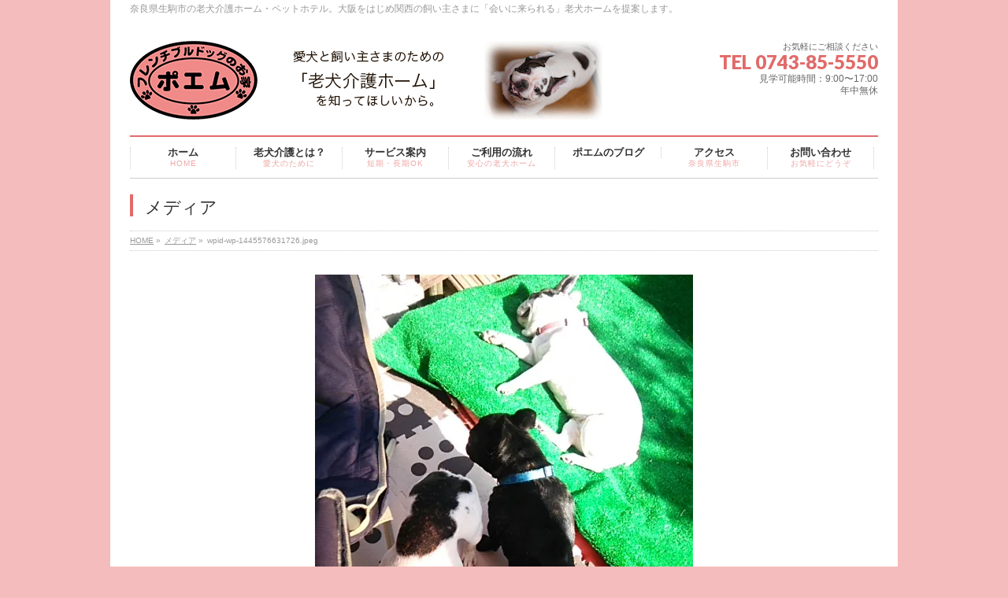

--- FILE ---
content_type: text/html; charset=UTF-8
request_url: http://xn--xmqp88fsejn9k.jp/archives/10826/wpid-wp-1445576631726-jpeg-2
body_size: 28292
content:
<!DOCTYPE html>
<!--[if IE]>
<meta http-equiv="X-UA-Compatible" content="edge" />
<![endif]-->
<html xmlns:fb="http://ogp.me/ns/fb#" lang="ja"
	prefix="og: http://ogp.me/ns#" >
<head>
<meta charset="UTF-8" />
<title>wpid-wp-1445576631726.jpeg | 老犬介護｜ポエム・フレンチブルドッグのお家</title>
<meta name="description" content="" />
<meta name="keywords" content="" />
<link rel="start" href="http://xn--xmqp88fsejn9k.jp/wp" title="HOME" />
<link rel='dns-prefetch' href='//s0.wp.com' />
<link rel='dns-prefetch' href='//secure.gravatar.com' />
<link rel='dns-prefetch' href='//cdnjs.cloudflare.com' />
<link rel='dns-prefetch' href='//s.w.org' />
<link rel="alternate" type="application/rss+xml" title="老犬介護｜ポエム・フレンチブルドッグのお家 &raquo; フィード" href="http://xn--xmqp88fsejn9k.jp/feed" />
<link rel="alternate" type="application/rss+xml" title="老犬介護｜ポエム・フレンチブルドッグのお家 &raquo; コメントフィード" href="http://xn--xmqp88fsejn9k.jp/comments/feed" />
<link rel="alternate" type="application/rss+xml" title="老犬介護｜ポエム・フレンチブルドッグのお家 &raquo; wpid-wp-1445576631726.jpeg のコメントのフィード" href="http://xn--xmqp88fsejn9k.jp/archives/10826/wpid-wp-1445576631726-jpeg-2/feed" />
		<script type="text/javascript">
			window._wpemojiSettings = {"baseUrl":"https:\/\/s.w.org\/images\/core\/emoji\/2.3\/72x72\/","ext":".png","svgUrl":"https:\/\/s.w.org\/images\/core\/emoji\/2.3\/svg\/","svgExt":".svg","source":{"concatemoji":"http:\/\/xn--xmqp88fsejn9k.jp\/wp\/wp-includes\/js\/wp-emoji-release.min.js?ver=4.8.25"}};
			!function(t,a,e){var r,i,n,o=a.createElement("canvas"),l=o.getContext&&o.getContext("2d");function c(t){var e=a.createElement("script");e.src=t,e.defer=e.type="text/javascript",a.getElementsByTagName("head")[0].appendChild(e)}for(n=Array("flag","emoji4"),e.supports={everything:!0,everythingExceptFlag:!0},i=0;i<n.length;i++)e.supports[n[i]]=function(t){var e,a=String.fromCharCode;if(!l||!l.fillText)return!1;switch(l.clearRect(0,0,o.width,o.height),l.textBaseline="top",l.font="600 32px Arial",t){case"flag":return(l.fillText(a(55356,56826,55356,56819),0,0),e=o.toDataURL(),l.clearRect(0,0,o.width,o.height),l.fillText(a(55356,56826,8203,55356,56819),0,0),e===o.toDataURL())?!1:(l.clearRect(0,0,o.width,o.height),l.fillText(a(55356,57332,56128,56423,56128,56418,56128,56421,56128,56430,56128,56423,56128,56447),0,0),e=o.toDataURL(),l.clearRect(0,0,o.width,o.height),l.fillText(a(55356,57332,8203,56128,56423,8203,56128,56418,8203,56128,56421,8203,56128,56430,8203,56128,56423,8203,56128,56447),0,0),e!==o.toDataURL());case"emoji4":return l.fillText(a(55358,56794,8205,9794,65039),0,0),e=o.toDataURL(),l.clearRect(0,0,o.width,o.height),l.fillText(a(55358,56794,8203,9794,65039),0,0),e!==o.toDataURL()}return!1}(n[i]),e.supports.everything=e.supports.everything&&e.supports[n[i]],"flag"!==n[i]&&(e.supports.everythingExceptFlag=e.supports.everythingExceptFlag&&e.supports[n[i]]);e.supports.everythingExceptFlag=e.supports.everythingExceptFlag&&!e.supports.flag,e.DOMReady=!1,e.readyCallback=function(){e.DOMReady=!0},e.supports.everything||(r=function(){e.readyCallback()},a.addEventListener?(a.addEventListener("DOMContentLoaded",r,!1),t.addEventListener("load",r,!1)):(t.attachEvent("onload",r),a.attachEvent("onreadystatechange",function(){"complete"===a.readyState&&e.readyCallback()})),(r=e.source||{}).concatemoji?c(r.concatemoji):r.wpemoji&&r.twemoji&&(c(r.twemoji),c(r.wpemoji)))}(window,document,window._wpemojiSettings);
		</script>
		<style type="text/css">
img.wp-smiley,
img.emoji {
	display: inline !important;
	border: none !important;
	box-shadow: none !important;
	height: 1em !important;
	width: 1em !important;
	margin: 0 .07em !important;
	vertical-align: -0.1em !important;
	background: none !important;
	padding: 0 !important;
}
</style>
<link rel='stylesheet' id='contact-form-7-css'  href='http://xn--xmqp88fsejn9k.jp/wp/wp-content/plugins/contact-form-7/includes/css/styles.css?ver=5.0.5' type='text/css' media='all' />
<link rel='stylesheet' id='amebawhatsnew-css-css'  href='http://xn--xmqp88fsejn9k.jp/wp/wp-content/plugins/whats-new-for-ameba-blog/css/ameba-whats-new.css?ver=4.8.25' type='text/css' media='all' />
<link rel='stylesheet' id='jetpack_css-css'  href='http://xn--xmqp88fsejn9k.jp/wp/wp-content/plugins/jetpack/css/jetpack.css?ver=6.8.5' type='text/css' media='all' />
<script type='text/javascript' src='http://xn--xmqp88fsejn9k.jp/wp/wp-includes/js/jquery/jquery.js?ver=1.12.4'></script>
<script type='text/javascript' src='http://xn--xmqp88fsejn9k.jp/wp/wp-includes/js/jquery/jquery-migrate.min.js?ver=1.4.1'></script>
<script type='text/javascript' src='//cdnjs.cloudflare.com/ajax/libs/jquery-easing/1.4.1/jquery.easing.min.js?ver=4.8.25'></script>
<link rel='https://api.w.org/' href='http://xn--xmqp88fsejn9k.jp/wp-json/' />
<link rel="EditURI" type="application/rsd+xml" title="RSD" href="http://xn--xmqp88fsejn9k.jp/wp/xmlrpc.php?rsd" />
<link rel="wlwmanifest" type="application/wlwmanifest+xml" href="http://xn--xmqp88fsejn9k.jp/wp/wp-includes/wlwmanifest.xml" /> 
<link rel='shortlink' href='https://wp.me/a54H7B-2Pr' />
<link rel="alternate" type="application/json+oembed" href="http://xn--xmqp88fsejn9k.jp/wp-json/oembed/1.0/embed?url=http%3A%2F%2Fxn--xmqp88fsejn9k.jp%2Farchives%2F10826%2Fwpid-wp-1445576631726-jpeg-2" />
<link rel="alternate" type="text/xml+oembed" href="http://xn--xmqp88fsejn9k.jp/wp-json/oembed/1.0/embed?url=http%3A%2F%2Fxn--xmqp88fsejn9k.jp%2Farchives%2F10826%2Fwpid-wp-1445576631726-jpeg-2&#038;format=xml" />

<link rel='dns-prefetch' href='//v0.wordpress.com'/>
<link rel='dns-prefetch' href='//i0.wp.com'/>
<link rel='dns-prefetch' href='//i1.wp.com'/>
<link rel='dns-prefetch' href='//i2.wp.com'/>
<style type='text/css'>img#wpstats{display:none}</style><!-- [ BizVektorOGP ] -->
<meta property="og:site_name" content="老犬介護｜ポエム・フレンチブルドッグのお家" />
<meta property="og:url" content="http://xn--xmqp88fsejn9k.jp/archives/10826/wpid-wp-1445576631726-jpeg-2" />
<meta property="fb:app_id" content="341660912660781" />
<meta property="og:type" content="article" />
<meta property="og:title" content="wpid-wp-1445576631726.jpeg | 老犬介護｜ポエム・フレンチブルドッグのお家" />
<meta property="og:description" content="" />
<!-- [ /BizVektorOGP ] -->
<link rel="stylesheet" id="bizvektor-sns-css"  href="http://xn--xmqp88fsejn9k.jp/wp/wp-content/themes/biz-vektor/plugins/sns/style_bizvektor_sns.css" type="text/css" media="all" />
<link href="http://fonts.googleapis.com/css?family=Droid+Sans:700|Lato:900|Anton" rel="stylesheet" type="text/css" />
<link rel="stylesheet" id="bizvektor-option-css"  href="http://xn--xmqp88fsejn9k.jp/wp/wp-content/themes/biz-vektor/css/bizvektor_common_min.css?20140519" type="text/css" media="all" />
<link rel="pingback" href="http://xn--xmqp88fsejn9k.jp/wp/xmlrpc.php" />
<!-- All in one Favicon 4.7 --><link rel="icon" href="http://xn--xmqp88fsejn9k.jp/wp/wp-content/uploads/2014/07/favicon1.png" type="image/png"/>
<style type="text/css">.broken_link, a.broken_link {
	text-decoration: line-through;
}</style><style type="text/css" id="custom-background-css">
body.custom-background { background-color: #f4bcbc; }
</style>
<link rel="icon" href="https://i1.wp.com/xn--xmqp88fsejn9k.jp/wp/wp-content/uploads/2024/05/cropped-poemm.png?fit=32%2C32" sizes="32x32" />
<link rel="icon" href="https://i1.wp.com/xn--xmqp88fsejn9k.jp/wp/wp-content/uploads/2024/05/cropped-poemm.png?fit=192%2C192" sizes="192x192" />
<link rel="apple-touch-icon-precomposed" href="https://i1.wp.com/xn--xmqp88fsejn9k.jp/wp/wp-content/uploads/2024/05/cropped-poemm.png?fit=180%2C180" />
<meta name="msapplication-TileImage" content="https://i1.wp.com/xn--xmqp88fsejn9k.jp/wp/wp-content/uploads/2024/05/cropped-poemm.png?fit=270%2C270" />
<!-- BizVektorStyle-->
<link rel="stylesheet" type="text/css" media="all" href="http://xn--xmqp88fsejn9k.jp/wp/wp-content/plugins/biz-vektor-neat/css/neat.css" />
<!-- /BizVektorStyle-->
<!--[if lte IE 8]>
<link rel="stylesheet" type="text/css" media="all" href="http://xn--xmqp88fsejn9k.jp/wp/wp-content/plugins/biz-vektor-neat/css/neat_old_ie.css" />
<![endif]-->
<style type="text/css">


a { color:#f47f7f; }

#searchform input[type=submit],
p.form-submit input[type=submit],
form#searchform input#searchsubmit,
#content form input.wpcf7-submit,
#confirm-button input,
a.btn,
.linkBtn a,
input[type=button],
input[type=submit] { background-color: #e26a6a; }

#headContactTel { color:#e26a6a; }

#gMenu .assistive-text { background-color:#e26a6a; }
#gMenu .menu { border-top-color:#e26a6a; }
#gMenu .menu li:hover { background-color:#ddaaaa; }
#gMenu .menu li a span { color:#e26a6a; }



#gMenu .menu li:hover li a:hover,
#gMenu .menu li.current_page_item,
#gMenu .menu li.current_page_ancestor,
#gMenu .menu li.current-page-ancestor,
#gMenu .menu li.current_page_item li a:hover,
#gMenu .menu li.current-menu-ancestor li a:hover,
#gMenu .menu li.current-page-ancestor li a:hover,
#gMenu .menu li.current_page_ancestor li a:hover { background-color:#ddaaaa;}

#pageTitBnr #pageTitInner #pageTit { border-left-color:#e26a6a; }

#sideTower li#sideContact.sideBnr a,
#content .infoList .rssBtn a,
form#searchform input#searchsubmit { background-color: #e26a6a; }

#sideTower li#sideContact.sideBnr a:hover,
#content .infoList .rssBtn a:hover,
form#searchform input#searchsubmit:hover { background-color: #f47f7f; }


#content h2,
#content h1.contentTitle,
#content h1.entryPostTitle ,
#sideTower .localHead { border-top-color:#e26a6a; }

#content h3 { color:#e26a6a; }

#content table th { background-color:#ddaaaa; }
#content table thead th { background-color:#ddaaaa; }

#content .mainFootContact p.mainFootTxt span.mainFootTel { color:#e26a6a; }
#content .mainFootContact .mainFootBt a { background-color: #e26a6a; }
#content .mainFootContact .mainFootBt a:hover { background-color: #f47f7f; }

#content .child_page_block h4 a { border-left-color:#e26a6a; }

#content .infoList .infoCate a { border-color:#f47f7f; color:#f47f7f }
#content .infoList .infoCate a:hover { background-color: #f47f7f; }

.paging span,
.paging a	{ color:#e26a6a; border-color:#e26a6a; }
.paging span.current,
.paging a:hover	{ background-color:#e26a6a; }

	/* アクティブのページ */
#sideTower .sideWidget li a:hover,
#sideTower .sideWidget li.current_page_item a,
#sideTower .sideWidget li.current-cat a	{ color:#e26a6a; background-color: #ddaaaa;}
	/* 親がアクティブの子ページ（リセットする） */
#sideTower .sideWidget li.current-cat li a,
#sideTower .sideWidget li.current_page_item li a	{ color:#666;background-color:inherit; }
	/* 親がアクティブの子ページhover */
#sideTower .sideWidget li.current-cat li a:hover,
#sideTower .sideWidget li.current_page_item li a:hover	{ color:#e26a6a; background-color: #ddaaaa; }
	/* 子がアクティブのページ */
#sideTower .sideWidget li li.current-cat a,
#sideTower .sideWidget li li.current_page_item a { color:#e26a6a; background-color: #ddaaaa; }
	/* 子がアクティブの孫ページ（リセットする） */
#sideTower .sideWidget li li.current-cat li a,
#sideTower .sideWidget li li.current_page_item li a { color:#666;background-color:inherit; }
	/* 子がアクティブの孫ページhover */
#sideTower .sideWidget li li.current-cat li a:hover,
#sideTower .sideWidget li li.current_page_item li a:hover { color:#e26a6a; background-color: #ddaaaa; }

#pagetop a { background-color: #e26a6a; }
#pagetop a:hover { background-color: #f47f7f; }
.moreLink a { background-color: #e26a6a; }
.moreLink a:hover { background-color: #f47f7f; }

#content #topPr h3 a { border-left-color:#e26a6a; }


</style>



	<style type="text/css">
/*-------------------------------------------*/
/*	menu divide
/*-------------------------------------------*/
@media (min-width: 970px) {
#gMenu .menu li { width:135px; text-align:center; }
#gMenu .menu li.current_page_item,
#gMenu .menu li.current_page_ancestor { width:139px; }
}
</style>
<!--[if lte IE 8]>
<style type="text/css">
#gMenu .menu li { width:135.px; text-align:center; }
#gMenu .menu li.current_page_item,
#gMenu .menu li.current_page_ancestor { width:139px; }
</style>
<![endif]-->
<style type="text/css">
/*-------------------------------------------*/
/*	font
/*-------------------------------------------*/
h1,h2,h3,h4,h4,h5,h6,
#header #site-title,
#pageTitBnr #pageTitInner #pageTit,
#content .leadTxt,
#sideTower .localHead {font-family: "ヒラギノ角ゴ Pro W3","Hiragino Kaku Gothic Pro","メイリオ",Meiryo,Osaka,"ＭＳ Ｐゴシック","MS PGothic",sans-serif ; }
#pageTitBnr #pageTitInner #pageTit { font-weight:lighter; }
#gMenu .menu li a strong {font-family: "ヒラギノ角ゴ Pro W3","Hiragino Kaku Gothic Pro","メイリオ",Meiryo,Osaka,"ＭＳ Ｐゴシック","MS PGothic",sans-serif ; }
</style>
<script type="text/javascript">

  var _gaq = _gaq || [];
  _gaq.push(['_setAccount', 'UA-51932623-1']);
  _gaq.push(['_trackPageview']);

  (function() {
	var ga = document.createElement('script'); ga.type = 'text/javascript'; ga.async = true;
	ga.src = ('https:' == document.location.protocol ? 'https://ssl' : 'http://www') + '.google-analytics.com/ga.js';
	var s = document.getElementsByTagName('script')[0]; s.parentNode.insertBefore(ga, s);
  })();

</script>
		<link rel="stylesheet" type="text/css" media="all" href="http://xn--xmqp88fsejn9k.jp/wp/wp-content/themes/biz-vektor-child/style.css" />
<!--[if lte IE 8]>
<link rel="stylesheet" type="text/css" media="all" href="http://xn--xmqp88fsejn9k.jp/wp/wp-content/themes/biz-vektor-child/style_oldie.css" />
<![endif]-->
<meta id="viewport" name="viewport" content="width=device-width, user-scalable=yes, maximum-scale=1.0, minimum-scale=1.0">
</head>

<body class="attachment attachment-template-default single single-attachment postid-10877 attachmentid-10877 attachment-jpeg custom-background two-column right-sidebar">
<div id="fb-root"></div>
<script>(function(d, s, id) {
  var js, fjs = d.getElementsByTagName(s)[0];
  if (d.getElementById(id)) return;
  js = d.createElement(s); js.id = id;
  js.src = "//connect.facebook.net/ja_JP/all.js#xfbml=1&appId=341660912660781";
  fjs.parentNode.insertBefore(js, fjs);
}(document, 'script', 'facebook-jssdk'));</script>
<div id="wrap">
<!-- [ #headerTop ] -->
<div id="headerTop">
<div class="innerBox">
<div id="site-description">奈良県生駒市の老犬介護ホーム・ペットホテル。大阪をはじめ関西の飼い主さまに「会いに来られる」老犬ホームを提案します。</div>
</div>
</div><!-- [ /#headerTop ] -->

<!-- [ #header ] -->
<div id="header">
<div id="headerInner" class="innerBox">
<!-- [ #headLogo ] -->
<div id="site-title">
<a href="http://xn--xmqp88fsejn9k.jp/" title="老犬介護｜ポエム・フレンチブルドッグのお家" rel="home">
<img src="http://xn--xmqp88fsejn9k.jp/wp/wp-content/uploads/2018/07/header.gif" alt="老犬介護｜ポエム・フレンチブルドッグのお家" /></a>
</div>
<!-- [ /#headLogo ] -->

<!-- [ #headContact ] -->
<div id="headContact" class="itemClose" onclick="showHide('headContact');"><div id="headContactInner">
<div id="headContactTxt">お気軽にご相談ください</div>
<div id="headContactTel">TEL 0743-85-5550</div>
<div id="headContactTime">見学可能時間：9:00〜17:00<br />
年中無休</div>
</div></div><!-- [ /#headContact ] -->


</div>
<!-- #headerInner -->
</div>
<!-- [ /#header ] -->

<!-- [ #gMenu ] -->
<div id="gMenu" class="itemClose" onclick="showHide('gMenu');">
<div id="gMenuInner" class="innerBox">
<h3 class="assistive-text"><span>MENU</span></h3>
<div class="skip-link screen-reader-text"><a href="#content" title="メニューを飛ばす">メニューを飛ばす</a></div>
<div class="menu-%e3%82%b0%e3%83%ad%e3%83%bc%e3%83%90%e3%83%ab%e3%83%8a%e3%83%93-container"><ul id="menu-%e3%82%b0%e3%83%ad%e3%83%bc%e3%83%90%e3%83%ab%e3%83%8a%e3%83%93-1" class="menu"><li id="menu-item-29" class="menu-item menu-item-type-post_type menu-item-object-page menu-item-home"><a href="http://xn--xmqp88fsejn9k.jp/"><strong>ホーム</strong><span>HOME</span></a></li>
<li id="menu-item-25" class="menu-item menu-item-type-post_type menu-item-object-page"><a href="http://xn--xmqp88fsejn9k.jp/about"><strong>老犬介護とは？</strong><span>愛犬のために</span></a></li>
<li id="menu-item-24" class="menu-item menu-item-type-post_type menu-item-object-page menu-item-has-children"><a href="http://xn--xmqp88fsejn9k.jp/service"><strong>サービス案内</strong><span>短期・長期OK</span></a>
<ul  class="sub-menu">
	<li id="menu-item-11250" class="menu-item menu-item-type-post_type menu-item-object-page"><a href="http://xn--xmqp88fsejn9k.jp/service">老犬介護・ペットホテル</a></li>
	<li id="menu-item-11249" class="menu-item menu-item-type-post_type menu-item-object-page"><a href="http://xn--xmqp88fsejn9k.jp/wheelchair">犬用車椅子の製作・販売</a></li>
</ul>
</li>
<li id="menu-item-23" class="menu-item menu-item-type-post_type menu-item-object-page"><a href="http://xn--xmqp88fsejn9k.jp/howto"><strong>ご利用の流れ</strong><span>安心の老犬ホーム</span></a></li>
<li id="menu-item-79388" class="menu-item menu-item-type-custom menu-item-object-custom"><a href="https://ameblo.jp/poemroukenkaigo/"><strong>ポエムのブログ</strong></a></li>
<li id="menu-item-22" class="menu-item menu-item-type-post_type menu-item-object-page"><a href="http://xn--xmqp88fsejn9k.jp/access"><strong>アクセス</strong><span>奈良県生駒市</span></a></li>
<li id="menu-item-21" class="menu-item menu-item-type-post_type menu-item-object-page"><a href="http://xn--xmqp88fsejn9k.jp/contact"><strong>お問い合わせ</strong><span>お気軽にどうぞ</span></a></li>
</ul></div></div><!-- [ /#gMenuInner ] -->
</div>
<!-- [ /#gMenu ] -->

<div id="pageTitBnr">
<div class="innerBox">
<div id="pageTitInner">
<h1 id="pageTit">メディア</h1>
</div><!-- [ /#pageTitInner ] -->
</div>
</div><!-- [ /#pageTitBnr ] -->
<!-- [ #panList ] -->
<div id="panList">
<div id="panListInner" class="innerBox">
<ul><li id="panHome"><a href="http://xn--xmqp88fsejn9k.jp">HOME</a> &raquo; </li><li><a href="http://xn--xmqp88fsejn9k.jp/attachment">メディア</a> &raquo; </li><li>wpid-wp-1445576631726.jpeg</li></ul></div>
</div>
<!-- [ /#panList ] -->

<div id="main">
<!-- [ #container ] -->
<div id="container" class="innerBox">
	<!-- [ #content ] -->
	<div id="content" class="wide">


				<div id="post-10877" class="post-10877 attachment type-attachment status-inherit hentry">

					<div class="entry-content">
						<div class="entry-attachment">
						<p class="attachment"><a href="http://xn--xmqp88fsejn9k.jp/archives/10826/wpid-wp-1445576790081-jpeg-2" title="wpid-wp-1445576631726.jpeg" rel="attachment"><img width="480" height="640" src="https://i2.wp.com/xn--xmqp88fsejn9k.jp/wp/wp-content/uploads/2015/10/wpid-wp-14455766317261.jpeg?fit=480%2C640" class="attachment-900x9999 size-900x9999" alt="" srcset="https://i2.wp.com/xn--xmqp88fsejn9k.jp/wp/wp-content/uploads/2015/10/wpid-wp-14455766317261.jpeg?w=480 480w, https://i2.wp.com/xn--xmqp88fsejn9k.jp/wp/wp-content/uploads/2015/10/wpid-wp-14455766317261.jpeg?resize=225%2C300 225w" sizes="(max-width: 480px) 100vw, 480px" /></a></p>

						<div id="nav-below" class="navigation">
							<div class="nav-previous"><a href='http://xn--xmqp88fsejn9k.jp/archives/10826/wpid-wp-1445576620184-jpeg'>wpid-wp-1445576620184.jpeg</a></div>
							<div class="nav-next"><a href='http://xn--xmqp88fsejn9k.jp/archives/10826/wpid-wp-1445576790081-jpeg-2'>wpid-wp-1445576790081.jpeg</a></div>
						</div><!-- #nav-below -->
						</div><!-- .entry-attachment -->
						<div class="entry-caption"></div>


					</div><!-- .entry-content -->

				</div><!-- #post-## -->


	</div>
	<!-- [ /#content ] -->

</div>
<!-- [ /#container ] -->

</div><!-- #main -->

<div id="back-top">
<a href="#wrap">
	<img id="pagetop" src="http://xn--xmqp88fsejn9k.jp/wp/wp-content/themes/biz-vektor/js/res-vektor/images/footer_pagetop.png" alt="PAGETOP" />
</a>
</div>

<!-- [ #footerSection ] -->
<div id="footerSection">

	<div id="pagetop">
	<div id="pagetopInner" class="innerBox">
	<a href="#wrap">PAGETOP</a>
	</div>
	</div>

	<div id="footMenu">
	<div id="footMenuInner" class="innerBox">
	<div class="menu-%e3%83%95%e3%83%83%e3%82%bf%e3%83%bc%e3%83%8a%e3%83%93-container"><ul id="menu-%e3%83%95%e3%83%83%e3%82%bf%e3%83%bc%e3%83%8a%e3%83%93" class="menu"><li id="menu-item-61" class="menu-item menu-item-type-post_type menu-item-object-page menu-item-home menu-item-61"><a href="http://xn--xmqp88fsejn9k.jp/">ホーム</a></li>
<li id="menu-item-66" class="menu-item menu-item-type-post_type menu-item-object-page menu-item-66"><a href="http://xn--xmqp88fsejn9k.jp/about">老犬介護とは？</a></li>
<li id="menu-item-65" class="menu-item menu-item-type-post_type menu-item-object-page menu-item-65"><a href="http://xn--xmqp88fsejn9k.jp/service">サービス・料金・施設案内</a></li>
<li id="menu-item-64" class="menu-item menu-item-type-post_type menu-item-object-page menu-item-64"><a href="http://xn--xmqp88fsejn9k.jp/howto">ご利用の流れ</a></li>
<li id="menu-item-60" class="menu-item menu-item-type-post_type menu-item-object-page menu-item-60"><a href="http://xn--xmqp88fsejn9k.jp/faq">よくあるご質問</a></li>
<li id="menu-item-210" class="menu-item menu-item-type-post_type menu-item-object-page menu-item-210"><a href="http://xn--xmqp88fsejn9k.jp/%e3%83%9d%e3%82%a8%e3%83%a0%e3%81%ae%e3%83%96%e3%83%ad%e3%82%b0">ポエムのブログ</a></li>
<li id="menu-item-63" class="menu-item menu-item-type-post_type menu-item-object-page menu-item-63"><a href="http://xn--xmqp88fsejn9k.jp/access">アクセス</a></li>
<li id="menu-item-62" class="menu-item menu-item-type-post_type menu-item-object-page menu-item-62"><a href="http://xn--xmqp88fsejn9k.jp/contact">お問い合わせ</a></li>
</ul></div>	</div>
	</div>

	<!-- [ #footer ] -->
	<div id="footer">
	<!-- [ #footerInner ] -->
	<div id="footerInner" class="innerBox">
		<dl id="footerOutline">
		<dt><img src="http://xn--xmqp88fsejn9k.jp/wp/wp-content/uploads/2018/07/150px.gif" alt="老犬介護｜ポエム・フレンチブルドッグのお家" /></dt>
		<dd>
		〒630-0141<br />
奈良県生駒市ひかりが丘２丁目１０ー１２		</dd>
		</dl>
		<!-- [ #footerSiteMap ] -->
		<div id="footerSiteMap">
		<div class="menu-%e3%83%95%e3%83%83%e3%82%bf%e3%83%bc%e3%82%b5%e3%82%a4%e3%83%88%e3%83%9e%e3%83%83%e3%83%97-container"><ul id="menu-%e3%83%95%e3%83%83%e3%82%bf%e3%83%bc%e3%82%b5%e3%82%a4%e3%83%88%e3%83%9e%e3%83%83%e3%83%97" class="menu"><li id="menu-item-76" class="menu-item menu-item-type-post_type menu-item-object-page menu-item-76"><a href="http://xn--xmqp88fsejn9k.jp/ask">飼い主さまへのお願い</a></li>
<li id="menu-item-71" class="menu-item menu-item-type-post_type menu-item-object-page menu-item-71"><a href="http://xn--xmqp88fsejn9k.jp/owner">老犬介護への思い</a></li>
<li id="menu-item-11252" class="menu-item menu-item-type-post_type menu-item-object-page menu-item-11252"><a href="http://xn--xmqp88fsejn9k.jp/wheelchair">オーダーメイド犬用車椅子の製作・販売</a></li>
<li id="menu-item-75" class="menu-item menu-item-type-post_type menu-item-object-page menu-item-75"><a href="http://xn--xmqp88fsejn9k.jp/recruit">スタッフ募集</a></li>
<li id="menu-item-73" class="menu-item menu-item-type-post_type menu-item-object-page menu-item-73"><a href="http://xn--xmqp88fsejn9k.jp/privacypolicy">個人情報保護方針</a></li>
<li id="menu-item-74" class="menu-item menu-item-type-post_type menu-item-object-page menu-item-74"><a href="http://xn--xmqp88fsejn9k.jp/law">特定商取引法に基づく表記</a></li>
<li id="menu-item-72" class="menu-item menu-item-type-post_type menu-item-object-page menu-item-72"><a href="http://xn--xmqp88fsejn9k.jp/sitemap">サイトマップ</a></li>
</ul></div>		</div>
		<!-- [ /#footerSiteMap ] -->
	</div>
	<!-- [ /#footerInner ] -->
	</div>
	<!-- [ /#footer ] -->

	<!-- [ #siteBottom ] -->
	<div id="siteBottom">
	<div id="siteBottomInner" class="innerBox">
	<div id="copy">Copyright &copy; <a href="http://xn--xmqp88fsejn9k.jp/" rel="home">老犬介護｜ポエム・フレンチブルドッグのお家</a> All Rights Reserved.</div>	</div>
	</div>
	<!-- [ /#siteBottom ] -->
</div>
<!-- [ /#footerSection ] -->
</div>
<!-- [ /#wrap ] -->
	<div style="display:none">
	</div>
<script type='text/javascript' src='http://xn--xmqp88fsejn9k.jp/wp/wp-includes/js/comment-reply.min.js?ver=4.8.25'></script>
<script type='text/javascript' src='http://xn--xmqp88fsejn9k.jp/wp/wp-content/plugins/jetpack/_inc/build/photon/photon.min.js?ver=20130122'></script>
<script type='text/javascript'>
/* <![CDATA[ */
var wpcf7 = {"apiSettings":{"root":"http:\/\/xn--xmqp88fsejn9k.jp\/wp-json\/contact-form-7\/v1","namespace":"contact-form-7\/v1"},"recaptcha":{"messages":{"empty":"\u3042\u306a\u305f\u304c\u30ed\u30dc\u30c3\u30c8\u3067\u306f\u306a\u3044\u3053\u3068\u3092\u8a3c\u660e\u3057\u3066\u304f\u3060\u3055\u3044\u3002"}}};
/* ]]> */
</script>
<script type='text/javascript' src='http://xn--xmqp88fsejn9k.jp/wp/wp-content/plugins/contact-form-7/includes/js/scripts.js?ver=5.0.5'></script>
<script type='text/javascript' src='https://s0.wp.com/wp-content/js/devicepx-jetpack.js?ver=202604'></script>
<script type='text/javascript' src='https://secure.gravatar.com/js/gprofiles.js?ver=2026Janaa'></script>
<script type='text/javascript'>
/* <![CDATA[ */
var WPGroHo = {"my_hash":""};
/* ]]> */
</script>
<script type='text/javascript' src='http://xn--xmqp88fsejn9k.jp/wp/wp-content/plugins/jetpack/modules/wpgroho.js?ver=4.8.25'></script>
<script type='text/javascript' src='http://xn--xmqp88fsejn9k.jp/wp/wp-includes/js/wp-embed.min.js?ver=4.8.25'></script>
<script type='text/javascript' src='http://xn--xmqp88fsejn9k.jp/wp/wp-content/themes/biz-vektor/js/biz-vektor-min.js?ver=20140519' defer='defer'></script>
			<script type="text/javascript">
				jQuery.noConflict();
				(function( $ ) {
					$(function() {
						// More code using $ as alias to jQuery
						$("area[href*=\\#],a[href*=\\#]:not([href=\\#]):not([href^='\\#tab']):not([href^='\\#quicktab']):not([href^='\\#pane'])").click(function() {
							if (location.pathname.replace(/^\//,'') == this.pathname.replace(/^\//,'') && location.hostname == this.hostname) {
								var target = $(this.hash);
								target = target.length ? target : $('[name=' + this.hash.slice(1) +']');
								if (target.length) {
								$('html,body').animate({
								scrollTop: target.offset().top - 20  
								},900 ,'easeInQuint');
								return false;
								}
							}
						});
					});
				})(jQuery);	
			</script>				
				<script type='text/javascript' src='https://stats.wp.com/e-202604.js' async='async' defer='defer'></script>
<script type='text/javascript'>
	_stq = window._stq || [];
	_stq.push([ 'view', {v:'ext',j:'1:6.8.5',blog:'75000755',post:'10877',tz:'9',srv:'xn--xmqp88fsejn9k.jp'} ]);
	_stq.push([ 'clickTrackerInit', '75000755', '10877' ]);
</script>
</body>
</html>